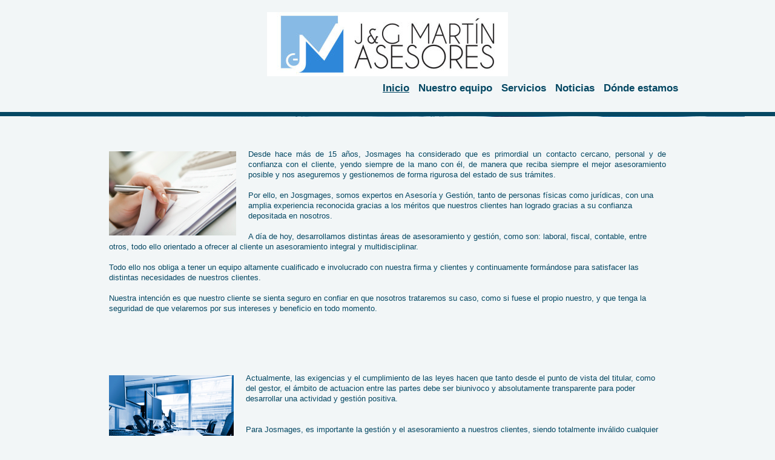

--- FILE ---
content_type: text/html; charset=UTF-8
request_url: http://www.josmages.com/
body_size: 6998
content:
<!DOCTYPE html>
<html lang="es"  ><head prefix="og: http://ogp.me/ns# fb: http://ogp.me/ns/fb# business: http://ogp.me/ns/business#">
    <meta http-equiv="Content-Type" content="text/html; charset=utf-8"/>
    <meta name="generator" content="IONOS MyWebsite"/>
        
    <link rel="dns-prefetch" href="//cdn.website-start.de/"/>
    <link rel="dns-prefetch" href="//107.mod.mywebsite-editor.com"/>
    <link rel="dns-prefetch" href="https://107.sb.mywebsite-editor.com/"/>
    <link rel="shortcut icon" href="//cdn.website-start.de/favicon.ico"/>
        <title>JOSMAGES S.L: Inicio</title>
    <style type="text/css">@media screen and (max-device-width: 1024px) {.diyw a.switchViewWeb {display: inline !important;}}</style>
    <style type="text/css">@media screen and (min-device-width: 1024px) {
            .mediumScreenDisabled { display:block }
            .smallScreenDisabled { display:block }
        }
        @media screen and (max-device-width: 1024px) { .mediumScreenDisabled { display:none } }
        @media screen and (max-device-width: 568px) { .smallScreenDisabled { display:none } }
                @media screen and (min-width: 1024px) {
            .mobilepreview .mediumScreenDisabled { display:block }
            .mobilepreview .smallScreenDisabled { display:block }
        }
        @media screen and (max-width: 1024px) { .mobilepreview .mediumScreenDisabled { display:none } }
        @media screen and (max-width: 568px) { .mobilepreview .smallScreenDisabled { display:none } }</style>
    <meta name="viewport" content="width=device-width, initial-scale=1, maximum-scale=1, minimal-ui"/>

<meta name="format-detection" content="telephone=no"/>
        <meta name="keywords" content="asesoramiento, fiscal, auditorías, contabilidad, finanzas, experiencia, competencia, fiabilidad"/>
            <meta name="description" content="JOSMAGES S.L enAlhaurín el Grande le ofrece su asesoramiento en todas las cuestiones fiscales y contables: desde dirección financiera, pasando por auditorías hasta la regulación de declaraciones de impuestos."/>
            <meta name="robots" content="index,follow"/>
        <link href="//cdn.website-start.de/templates/2125/style.css?1763478093678" rel="stylesheet" type="text/css"/>
    <link href="http://www.josmages.com/s/style/theming.css?1706732352" rel="stylesheet" type="text/css"/>
    <link href="//cdn.website-start.de/app/cdn/min/group/web.css?1763478093678" rel="stylesheet" type="text/css"/>
<link href="//cdn.website-start.de/app/cdn/min/moduleserver/css/es_ES/common,shoppingbasket?1763478093678" rel="stylesheet" type="text/css"/>
    <link href="//cdn.website-start.de/app/cdn/min/group/mobilenavigation.css?1763478093678" rel="stylesheet" type="text/css"/>
    <link href="https://107.sb.mywebsite-editor.com/app/logstate2-css.php?site=829760740&amp;t=1769229559" rel="stylesheet" type="text/css"/>

<script type="text/javascript">
    /* <![CDATA[ */
var stagingMode = '';
    /* ]]> */
</script>
<script src="https://107.sb.mywebsite-editor.com/app/logstate-js.php?site=829760740&amp;t=1769229559"></script>

    <link href="//cdn.website-start.de/templates/2125/print.css?1763478093678" rel="stylesheet" media="print" type="text/css"/>
    <script type="text/javascript">
    /* <![CDATA[ */
    var systemurl = 'https://107.sb.mywebsite-editor.com/';
    var webPath = '/';
    var proxyName = '';
    var webServerName = 'www.josmages.com';
    var sslServerUrl = 'https://ssl.1and1.es/www.josmages.com';
    var nonSslServerUrl = 'http://www.josmages.com';
    var webserverProtocol = 'http://';
    var nghScriptsUrlPrefix = '//107.mod.mywebsite-editor.com';
    var sessionNamespace = 'DIY_SB';
    var jimdoData = {
        cdnUrl:  '//cdn.website-start.de/',
        messages: {
            lightBox: {
    image : 'Imagen',
    of: 'de'
}

        },
        isTrial: 0,
        pageId: 528261    };
    var script_basisID = "829760740";

    diy = window.diy || {};
    diy.web = diy.web || {};

        diy.web.jsBaseUrl = "//cdn.website-start.de/s/build/";

    diy.context = diy.context || {};
    diy.context.type = diy.context.type || 'web';
    /* ]]> */
</script>

<script type="text/javascript" src="//cdn.website-start.de/app/cdn/min/group/web.js?1763478093678" crossorigin="anonymous"></script><script type="text/javascript" src="//cdn.website-start.de/s/build/web.bundle.js?1763478093678" crossorigin="anonymous"></script><script type="text/javascript" src="//cdn.website-start.de/app/cdn/min/group/mobilenavigation.js?1763478093678" crossorigin="anonymous"></script><script src="//cdn.website-start.de/app/cdn/min/moduleserver/js/es_ES/common,shoppingbasket?1763478093678"></script>
<script type="text/javascript" src="https://cdn.website-start.de/proxy/apps/static/resource/dependencies/"></script><script type="text/javascript">
                    if (typeof require !== 'undefined') {
                        require.config({
                            waitSeconds : 10,
                            baseUrl : 'https://cdn.website-start.de/proxy/apps/static/js/'
                        });
                    }
                </script><script type="text/javascript" src="//cdn.website-start.de/app/cdn/min/group/pfcsupport.js?1763478093678" crossorigin="anonymous"></script>    <meta property="og:type" content="business.business"/>
    <meta property="og:url" content="http://www.josmages.com/"/>
    <meta property="og:title" content="JOSMAGES S.L: Inicio"/>
            <meta property="og:description" content="JOSMAGES S.L enAlhaurín el Grande le ofrece su asesoramiento en todas las cuestiones fiscales y contables: desde dirección financiera, pasando por auditorías hasta la regulación de declaraciones de impuestos."/>
                <meta property="og:image" content="http://www.josmages.com/s/misc/logo.jpg?t=1766177950"/>
        <meta property="business:contact_data:country_name" content="España"/>
    <meta property="business:contact_data:street_address" content="Calle Real 15"/>
    <meta property="business:contact_data:locality" content="Alhaurín el Grande"/>
    <meta property="business:contact_data:region" content="Málaga"/>
    <meta property="business:contact_data:email" content="josmagessl@gmail.com"/>
    <meta property="business:contact_data:postal_code" content="29120"/>
    <meta property="business:contact_data:phone_number" content=" 952491156"/>
    
    
<meta property="business:hours:day" content="MONDAY"/><meta property="business:hours:start" content="08:00"/><meta property="business:hours:end" content="15:00"/><meta property="business:hours:day" content="TUESDAY"/><meta property="business:hours:start" content="08:00"/><meta property="business:hours:end" content="15:00"/><meta property="business:hours:day" content="WEDNESDAY"/><meta property="business:hours:start" content="08:00"/><meta property="business:hours:end" content="15:00"/><meta property="business:hours:day" content="THURSDAY"/><meta property="business:hours:start" content="08:00"/><meta property="business:hours:end" content="15:00"/><meta property="business:hours:day" content="MONDAY"/><meta property="business:hours:start" content="17:00"/><meta property="business:hours:end" content="20:00"/><meta property="business:hours:day" content="TUESDAY"/><meta property="business:hours:start" content="17:00"/><meta property="business:hours:end" content="20:00"/><meta property="business:hours:day" content="WEDNESDAY"/><meta property="business:hours:start" content="17:00"/><meta property="business:hours:end" content="20:00"/><meta property="business:hours:day" content="THURSDAY"/><meta property="business:hours:start" content="17:00"/><meta property="business:hours:end" content="20:00"/><meta property="business:hours:day" content="FRIDAY"/><meta property="business:hours:start" content="08:00"/><meta property="business:hours:end" content="15:00"/></head>


<body class="body   startpage cc-pagemode-default diyfeNoSidebar diy-market-es_ES" data-pageid="528261" id="page-528261">
    
    <div class="diyw">
        <!-- master-3 -->
<div class="diyweb">
    <div class="diywebMobileNav">
        <div class="diywebGutter">
            
<nav id="diyfeMobileNav" class="diyfeCA diyfeCA4" role="navigation">
    <a title="Abrir/cerrar la navegación">Abrir/cerrar la navegación</a>
    <ul class="mainNav1"><li class="current hasSubNavigation"><a data-page-id="528261" href="http://www.josmages.com/" class="current level_1"><span>Inicio</span></a></li><li class=" hasSubNavigation"><a data-page-id="529064" href="http://www.josmages.com/nuestro-equipo/" class=" level_1"><span>Nuestro equipo</span></a></li><li class=" hasSubNavigation"><a data-page-id="528999" href="http://www.josmages.com/servicios/" class=" level_1"><span>Servicios</span></a><span class="diyfeDropDownSubOpener">&nbsp;</span><div class="diyfeDropDownSubList diyfeCA diyfeCA0"><ul class="mainNav2"><li class=" hasSubNavigation"><a data-page-id="529000" href="http://www.josmages.com/servicios/contable-1/" class=" level_2"><span>Contable</span></a></li><li class=" hasSubNavigation"><a data-page-id="529001" href="http://www.josmages.com/servicios/fiscal/" class=" level_2"><span>Fiscal</span></a></li><li class=" hasSubNavigation"><a data-page-id="529002" href="http://www.josmages.com/servicios/laboral/" class=" level_2"><span>Laboral</span></a></li><li class=" hasSubNavigation"><a data-page-id="547477" href="http://www.josmages.com/servicios/gestión/" class=" level_2"><span>Gestión</span></a></li></ul></div></li><li class=" hasSubNavigation"><a data-page-id="529003" href="http://www.josmages.com/noticias/" class=" level_1"><span>Noticias</span></a></li><li class=" hasSubNavigation"><a data-page-id="528263" href="http://www.josmages.com/dónde-estamos/" class=" level_1"><span>Dónde estamos</span></a></li></ul></nav>
        </div>
    </div>
    <div class="diywebNav diywebNavMain diywebNav1 diywebNavHorizontal diyfeCA diyfeCA2">
        <div class="diywebLiveArea">
        <div id="diywebAppContainer1st"></div>
            <div class="diywebMainGutter clearfix">
                <div class="diywebLogo">
                    
    <style type="text/css" media="all">
        /* <![CDATA[ */
                .diyw #website-logo {
            text-align: center !important;
                        padding: 0px 0;
                    }
        
                /* ]]> */
    </style>

    <div id="website-logo">
            <a href="http://www.josmages.com/"><img class="website-logo-image" width="398" src="http://www.josmages.com/s/misc/logo.jpg?t=1766177950" alt="J&amp;G Martín Asesores"/></a>

            
            </div>


                </div>
            </div>
            <div class="diywebLiveArea">
                <div class="diywebGutter">
                    <div class="webnavigation"><ul id="mainNav1" class="mainNav1"><li class="navTopItemGroup_1"><a data-page-id="528261" href="http://www.josmages.com/" class="current level_1"><span>Inicio</span></a></li><li class="navTopItemGroup_2"><a data-page-id="529064" href="http://www.josmages.com/nuestro-equipo/" class="level_1"><span>Nuestro equipo</span></a></li><li class="navTopItemGroup_3"><a data-page-id="528999" href="http://www.josmages.com/servicios/" class="level_1"><span>Servicios</span></a></li><li class="navTopItemGroup_4"><a data-page-id="529003" href="http://www.josmages.com/noticias/" class="level_1"><span>Noticias</span></a></li><li class="navTopItemGroup_5"><a data-page-id="528263" href="http://www.josmages.com/dónde-estamos/" class="level_1"><span>Dónde estamos</span></a></li></ul></div>
                </div>
            </div>
        </div>
    </div>
    <div class="diywebFullWidth">
        <div class="diywebEmotionHeader">
            <div class="diywebMainGutter">
                <div class="diyfeGE">
                    <div class="diywebGutter">
                        
<style type="text/css" media="all">
.diyw div#emotion-header {
        max-width: 1180;
        max-height: 1px;
                background: #eeeeee;
    }

.diyw div#emotion-header-title-bg {
    left: 0%;
    top: 20%;
    width: 100%;
    height: 31%;

    background-color: #FFFFFF;
    opacity: 0.50;
    filter: alpha(opacity = 50);
    display: none;}

.diyw div#emotion-header strong#emotion-header-title {
    left: 5%;
    top: 20%;
    color: #1f4072;
        font: italic bold 28px/120% 'Comic Sans MS', cursive;
}

.diyw div#emotion-no-bg-container{
    max-height: 1px;
}

.diyw div#emotion-no-bg-container .emotion-no-bg-height {
    margin-top: 0.08%;
}
</style>
<div id="emotion-header" data-action="loadView" data-params="active" data-imagescount="1">
            <img src="http://www.josmages.com/s/img/emotionheader.jpg?1703244749.1180.1px" id="emotion-header-img" alt=""/>
            
        <div id="ehSlideshowPlaceholder">
            <div id="ehSlideShow">
                <div class="slide-container">
                                        <div style="background-color: #eeeeee">
                            <img src="http://www.josmages.com/s/img/emotionheader.jpg?1703244749.1180.1px" alt=""/>
                        </div>
                                    </div>
            </div>
        </div>


        <script type="text/javascript">
        //<![CDATA[
                diy.module.emotionHeader.slideShow.init({ slides: [{"url":"http:\/\/www.josmages.com\/s\/img\/emotionheader.jpg?1703244749.1180.1px","image_alt":"","bgColor":"#eeeeee"}] });
        //]]>
        </script>

    
    
    
            <strong id="emotion-header-title" style="text-align: left"></strong>
                    <div class="notranslate">
                <svg xmlns="http://www.w3.org/2000/svg" version="1.1" id="emotion-header-title-svg" viewBox="0 0 1180 1" preserveAspectRatio="xMinYMin meet"><text style="font-family:'Comic Sans MS', cursive;font-size:28px;font-style:italic;font-weight:bold;fill:#1f4072;line-height:1.2em;"><tspan x="0" style="text-anchor: start" dy="0.95em"> </tspan></text></svg>
            </div>
            
    
    <script type="text/javascript">
    //<![CDATA[
    (function ($) {
        function enableSvgTitle() {
                        var titleSvg = $('svg#emotion-header-title-svg'),
                titleHtml = $('#emotion-header-title'),
                emoWidthAbs = 1180,
                emoHeightAbs = 1,
                offsetParent,
                titlePosition,
                svgBoxWidth,
                svgBoxHeight;

                        if (titleSvg.length && titleHtml.length) {
                offsetParent = titleHtml.offsetParent();
                titlePosition = titleHtml.position();
                svgBoxWidth = titleHtml.width();
                svgBoxHeight = titleHtml.height();

                                titleSvg.get(0).setAttribute('viewBox', '0 0 ' + svgBoxWidth + ' ' + svgBoxHeight);
                titleSvg.css({
                   left: Math.roundTo(100 * titlePosition.left / offsetParent.width(), 3) + '%',
                   top: Math.roundTo(100 * titlePosition.top / offsetParent.height(), 3) + '%',
                   width: Math.roundTo(100 * svgBoxWidth / emoWidthAbs, 3) + '%',
                   height: Math.roundTo(100 * svgBoxHeight / emoHeightAbs, 3) + '%'
                });

                titleHtml.css('visibility','hidden');
                titleSvg.css('visibility','visible');
            }
        }

        
            var posFunc = function($, overrideSize) {
                var elems = [], containerWidth, containerHeight;
                                    elems.push({
                        selector: '#emotion-header-title',
                        overrideSize: true,
                        horPos: 1.4,
                        vertPos: 21.72                    });
                    lastTitleWidth = $('#emotion-header-title').width();
                                                elems.push({
                    selector: '#emotion-header-title-bg',
                    horPos: 0,
                    vertPos: 24.39                });
                                
                containerWidth = parseInt('1180');
                containerHeight = parseInt('1');

                for (var i = 0; i < elems.length; ++i) {
                    var el = elems[i],
                        $el = $(el.selector),
                        pos = {
                            left: el.horPos,
                            top: el.vertPos
                        };
                    if (!$el.length) continue;
                    var anchorPos = $el.anchorPosition();
                    anchorPos.$container = $('#emotion-header');

                    if (overrideSize === true || el.overrideSize === true) {
                        anchorPos.setContainerSize(containerWidth, containerHeight);
                    } else {
                        anchorPos.setContainerSize(null, null);
                    }

                    var pxPos = anchorPos.fromAnchorPosition(pos),
                        pcPos = anchorPos.toPercentPosition(pxPos);

                    var elPos = {};
                    if (!isNaN(parseFloat(pcPos.top)) && isFinite(pcPos.top)) {
                        elPos.top = pcPos.top + '%';
                    }
                    if (!isNaN(parseFloat(pcPos.left)) && isFinite(pcPos.left)) {
                        elPos.left = pcPos.left + '%';
                    }
                    $el.css(elPos);
                }

                // switch to svg title
                enableSvgTitle();
            };

                        var $emotionImg = jQuery('#emotion-header-img');
            if ($emotionImg.length > 0) {
                // first position the element based on stored size
                posFunc(jQuery, true);

                // trigger reposition using the real size when the element is loaded
                var ehLoadEvTriggered = false;
                $emotionImg.one('load', function(){
                    posFunc(jQuery);
                    ehLoadEvTriggered = true;
                                        diy.module.emotionHeader.slideShow.start();
                                    }).each(function() {
                                        if(this.complete || typeof this.complete === 'undefined') {
                        jQuery(this).load();
                    }
                });

                                noLoadTriggeredTimeoutId = setTimeout(function() {
                    if (!ehLoadEvTriggered) {
                        posFunc(jQuery);
                    }
                    window.clearTimeout(noLoadTriggeredTimeoutId)
                }, 5000);//after 5 seconds
            } else {
                jQuery(function(){
                    posFunc(jQuery);
                });
            }

                        if (jQuery.isBrowser && jQuery.isBrowser.ie8) {
                var longTitleRepositionCalls = 0;
                longTitleRepositionInterval = setInterval(function() {
                    if (lastTitleWidth > 0 && lastTitleWidth != jQuery('#emotion-header-title').width()) {
                        posFunc(jQuery);
                    }
                    longTitleRepositionCalls++;
                    // try this for 5 seconds
                    if (longTitleRepositionCalls === 5) {
                        window.clearInterval(longTitleRepositionInterval);
                    }
                }, 1000);//each 1 second
            }

            }(jQuery));
    //]]>
    </script>

    </div>

                    </div>
                </div>
            </div>
        </div>
    </div>
    <div class="diywebContent">
        <div class="diywebLiveArea diyfeCA diyfeCA1">
            <div class="diywebMainGutter">
                <div class="diyfeGridGroup">
                    <div class="diywebMain diyfeGE">
                        <div class="diywebGutter">
                            
        <div id="content_area">
        	<div id="content_start"></div>
        	
        
        <div id="matrix_1270409" class="sortable-matrix" data-matrixId="1270409"><div class="n module-type-textWithImage diyfeLiveArea "> 
<div class="clearover " id="textWithImage-15586116">
<div class="align-container imgleft" style="max-width: 100%; width: 210px;">
    <a class="imagewrapper" href="http://www.josmages.com/s/cc_images/teaserbox_20649592.jpg?t=1703244795" rel="lightbox[15586116]">
        <img src="http://www.josmages.com/s/cc_images/cache_20649592.jpg?t=1703244795" id="image_15586116" alt="" style="width:100%"/>
    </a>


</div> 
<div class="textwrapper">
<p style="text-align: justify;">Desde hace más de 15 años, Josmages ha considerado que es primordial un contacto cercano, personal y de confianza con el cliente, yendo siempre de la mano con él, de
manera que reciba siempre el mejor asesoramiento posible y nos aseguremos y gestionemos de forma rigurosa del estado de sus trámites.</p>
<p> </p>
<p>Por ello, en Josgmages, somos expertos en Asesoría y Gestión, tanto de personas físicas como jurídicas, con una amplia experiencia reconocida gracias a los méritos que nuestros clientes han
logrado gracias a su confianza depositada en nosotros.</p>
<p> </p>
<p>A día de hoy, desarrollamos distintas áreas de asesoramiento y gestión, como son: laboral, fiscal, contable, entre otros, todo ello orientado a ofrecer al cliente un asesoramiento integral y
multidisciplinar.</p>
<p> </p>
<p>Todo ello nos obliga a tener un equipo altamente cualificado e involucrado con nuestra firma y clientes y continuamente formándose para satisfacer las distintas necesidades de nuestros
clientes.</p>
<p> </p>
<p>Nuestra intención es que nuestro cliente se sienta seguro en confiar en que nosotros trataremos su caso, como si fuese el propio nuestro, y que tenga la seguridad de que velaremos por sus
intereses y beneficio en todo momento.</p>
<p> </p>
<p> </p>
<p> </p>
<p> </p>
<p> </p>
</div>
</div> 
<script type="text/javascript">
    //<![CDATA[
    jQuery(document).ready(function($){
        var $target = $('#textWithImage-15586116');

        if ($.fn.swipebox && Modernizr.touch) {
            $target
                .find('a[rel*="lightbox"]')
                .addClass('swipebox')
                .swipebox();
        } else {
            $target.tinyLightbox({
                item: 'a[rel*="lightbox"]',
                cycle: false,
                hideNavigation: true
            });
        }
    });
    //]]>
</script>
 </div><div class="n module-type-textWithImage diyfeLiveArea "> 
<div class="clearover " id="textWithImage-15585739">
<div class="align-container imgleft" style="max-width: 100%; width: 206px;">
    <a class="imagewrapper" href="http://www.josmages.com/s/cc_images/teaserbox_20594398.jpg?t=1703243402" rel="lightbox[15585739]">
        <img src="http://www.josmages.com/s/cc_images/cache_20594398.jpg?t=1703243402" id="image_15585739" alt="" style="width:100%"/>
    </a>


</div> 
<div class="textwrapper">
<p>Actualmente, las exigencias y el cumplimiento de las leyes hacen que tanto desde el punto de vista del titular, como del gestor, el ámbito de actuacion entre las partes debe ser biunivoco y
absolutamente transparente para poder desarrollar una actividad y gestión positiva.</p>
<p> </p>
<p> </p>
<p>Para Josmages, es importante la gestión y el asesoramiento a nuestros clientes, siendo totalmente inválido cualquier actuación tendente a no facilitar la información adecuada para llevar a cabo
los procedimientos correspondientes.</p>
<p> </p>
<p> </p>
</div>
</div> 
<script type="text/javascript">
    //<![CDATA[
    jQuery(document).ready(function($){
        var $target = $('#textWithImage-15585739');

        if ($.fn.swipebox && Modernizr.touch) {
            $target
                .find('a[rel*="lightbox"]')
                .addClass('swipebox')
                .swipebox();
        } else {
            $target.tinyLightbox({
                item: 'a[rel*="lightbox"]',
                cycle: false,
                hideNavigation: true
            });
        }
    });
    //]]>
</script>
 </div><div class="n module-type-spacer diyfeLiveArea "> <div class="the-spacer id15077733" style="height: 40px;">
</div>
 </div><div class="n module-type-spacer diyfeLiveArea "> <div class="the-spacer id15077738" style="height: 10px;">
</div>
 </div></div>
        
        
        </div>
                        </div>
                    </div>
                    <div class="diywebSecondary diyfeGE">
                        <div class="diywebSidebar">
                            <div class="diyfeGE">
                                <div class="diywebGutter">
                                    
                                </div>
                            </div>
                        </div>
                    </div>
                </div>
            </div>
        </div>
    </div>
    <div class="diywebFooter diyfeCA diyfeCA4">
        <div class="diywebLiveArea">
            <div class="diywebMainGutter">
                <div class="diyfeGE">
                    <div class="diywebGutter">
                        <div class="webnavigation"></div>
                        <div id="contentfooter">
    <div class="leftrow">
                        <a rel="nofollow" href="javascript:window.print();">
                    <img class="inline" height="14" width="18" src="//cdn.website-start.de/s/img/cc/printer.gif" alt=""/>
                    Versión para imprimir                </a> <span class="footer-separator">|</span>
                <a href="http://www.josmages.com/sitemap/">Mapa del sitio</a>
                        <br/> © JOSMAGES S.L 2025
            </div>
    <script type="text/javascript">
        window.diy.ux.Captcha.locales = {
            generateNewCode: 'Generar nuevo código',
            enterCode: 'Introduce el código.'
        };
        window.diy.ux.Cap2.locales = {
            generateNewCode: 'Generar nuevo código',
            enterCode: 'Introduce el código.'
        };
    </script>
    <div class="rightrow">
                    <span class="loggedout">
                <a rel="nofollow" id="login" href="https://login.1and1-editor.com/829760740/www.josmages.com/es?pageId=528261">
                    Iniciar sesión                </a>
            </span>
                <p><a class="diyw switchViewWeb" href="javascript:switchView('desktop');">Vista Web</a><a class="diyw switchViewMobile" href="javascript:switchView('mobile');">Vista Móvil</a></p>
                <span class="loggedin">
            <a rel="nofollow" id="logout" href="https://107.sb.mywebsite-editor.com/app/cms/logout.php">Cerrar sesión</a> <span class="footer-separator">|</span>
            <a rel="nofollow" id="edit" href="https://107.sb.mywebsite-editor.com/app/829760740/528261/">Editar página</a>
        </span>
    </div>
</div>
            <div id="loginbox" class="hidden">
                <script type="text/javascript">
                    /* <![CDATA[ */
                    function forgotpw_popup() {
                        var url = 'https://contrasena.1and1.es/xml/request/RequestStart';
                        fenster = window.open(url, "fenster1", "width=600,height=400,status=yes,scrollbars=yes,resizable=yes");
                        // IE8 doesn't return the window reference instantly or at all.
                        // It may appear the call failed and fenster is null
                        if (fenster && fenster.focus) {
                            fenster.focus();
                        }
                    }
                    /* ]]> */
                </script>
                                <img class="logo" src="//cdn.website-start.de/s/img/logo.gif" alt="IONOS" title="IONOS"/>

                <div id="loginboxOuter"></div>
            </div>
        

                    </div>
                </div>
            </div>
        </div>
    </div>
</div>    </div>

    
    </body>


<!-- rendered at Fri, 19 Dec 2025 21:59:10 +0100 -->
</html>
